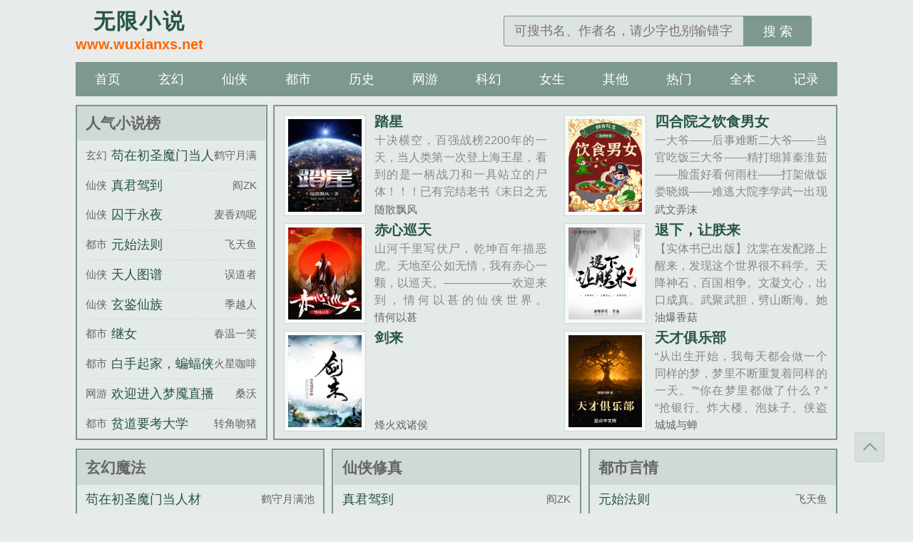

--- FILE ---
content_type: text/html; charset=utf-8
request_url: https://www.wuxianxs.net/
body_size: 10301
content:



<!DOCTYPE html>
<html lang='zh'>
<head>
<meta charset="UTF-8">
<title>无限小说_广大书友最值得收藏的网络小说阅读网</title>
<meta name="keywords" content="无限小说_广大书友最值得收藏的网络小说阅读网" />
<meta name="description" content="无限小说是广大书友最值得收藏的网络小说阅读网，网站收录了当前最火热的网络小说，免费提供高质量的小说最新章节，是广大网络小说爱好者必备的小说阅读网。" />
<link href="https://www.wuxianxs.net/" rel="canonical">
<meta http-equiv="Cache-Control" content="no-transform">
<meta http-equiv="Cache-Control" content="no-siteapp">
<meta http-equiv="X-UA-Compatible" content="IE=edge,chrome=1">
<meta name="renderer" content="webkit">
<meta name="applicable-device" content="pc,mobile">
<meta name="viewport" content="width=device-width, initial-scale=1.0, minimum-scale=1.0, maximum-scale=1.0">
<meta name="MobileOptimized" content="320">
<meta name="apple-mobile-web-app-capable" content="yes">
<meta name="screen-orientation" content="portrait">
<meta name="x5-orientation" content="portrait">
<link rel="stylesheet" href="/static/wuxianxs/style.css?v=20207">
<script src="/static/wuxianxs/jquery.min.js"></script>
<script src="/static/wuxianxs/common.js?v=20207"></script>
<script src="/static/wuxianxs/user.js?v=20207"></script>
</head>
<body id="wrapper">
<header class="header">
	<div class="header_logo">
		<a href="https://www.wuxianxs.net" title="无限小说"><span>无限小说</span><p>www.wuxianxs.net</p></a>
	</div>
    <ul class="header_logo_left" id="header_left"></ul>
    <div class="header_logo_middle" id="header_title"></div>
    <ul class="header_logo_right">
        <li><a id="search-btn" href="javascript:;"></a></li>
        <li><a id="menu-btn" href="javascript:;"></a></li>
    </ul>
	<a href="/" class="header_login"></a>
	<div class="header_search">
		<form name="search" action="/searcha5.html" method="get">
			<input type="text" placeholder="可搜书名、作者名，请少字也别输错字" value="" name="searchkey" class="search" id="searchkey" autocomplete="off" required>
			<button type="submit">搜 索</button>
		</form>
	</div>
</header>
<nav class="nav">
	<ul>
        <li><a href="/">首页</a></li>
                <li> <a href="/html/xuanhuanmofa/1/">玄幻</a></li>
                <li> <a href="/html/xianxiaxiuzhen/1/">仙侠</a></li>
                <li> <a href="/html/dushuyanqing/1/">都市</a></li>
                <li> <a href="/html/lishijunshi/1/">历史</a></li>
                <li> <a href="/html/wangyoudongman/1/">网游</a></li>
                <li> <a href="/html/kehuanxiaoshuo/1/">科幻</a></li>
                <li> <a href="/html/nvshengxiaoshuo/1/">女生</a></li>
                <li> <a href="/html/qitaxiaoshuo/1/">其他</a></li>
                <li><a href="/rank/allvisit/">热门</a></li>
		<li><a href="/quanben/html/">全本</a></li>
        <li><a href="/history.html">记录</a></li>
	</ul>
</nav><article id="main">
	<div id="hotcontent">
		<div class="l">
		    <h2 class="visible-xs">热门小说推荐</h2>
		    		    	<div class="item">
				<div class="image">
					<a href="/book/5176/" title="踏星"><img class="lazy" src="/static/wuxianxs/nocover.jpg" data-original="https://img.wuxianxs.net/5/5176/5176s.jpg" alt="踏星" width="120" height="150"></a>
				</div>
				<dl>
					<dt><a href="/book/5176/" title="踏星">踏星</a></dt>
					<dd>十决横空，百强战榜2200年的一天，当人类第一次登上海王星，看到的是一柄战刀和一具站立的尸体！！！已有完结老书《末日之无上王座》三百多万字，从未断更，人品保证！！</dd>
					<div class="btm">随散飘风<em class="orange visible-xs">3475万字</em><em class="blue visible-xs">2024-12-21</em></div>
				</dl>
				<div class="clear"></div>
			</div>
			 		    	<div class="item">
				<div class="image">
					<a href="/book/109021/" title="四合院之饮食男女"><img class="lazy" src="/static/wuxianxs/nocover.jpg" data-original="https://img.wuxianxs.net/109/109021/109021s.jpg" alt="四合院之饮食男女" width="120" height="150"></a>
				</div>
				<dl>
					<dt><a href="/book/109021/" title="四合院之饮食男女">四合院之饮食男女</a></dt>
					<dd>一大爷——后事难断二大爷——当官吃饭三大爷——精打细算秦淮茹——脸蛋好看何雨柱——打架做饭娄晓娥——难逃大院李学武一出现大爷白干女人流汗傻柱都想跟他换一换。QQ群:851550992</dd>
					<div class="btm">武文弄沫<em class="orange visible-xs">1626万字</em><em class="blue visible-xs">2天前</em></div>
				</dl>
				<div class="clear"></div>
			</div>
			 		    	<div class="item">
				<div class="image">
					<a href="/book/86529/" title="赤心巡天"><img class="lazy" src="/static/wuxianxs/nocover.jpg" data-original="https://img.wuxianxs.net/86/86529/86529s.jpg" alt="赤心巡天" width="120" height="150"></a>
				</div>
				<dl>
					<dt><a href="/book/86529/" title="赤心巡天">赤心巡天</a></dt>
					<dd>山河千里写伏尸，乾坤百年描恶虎。天地至公如无情，我有赤心一颗，以巡天。——————欢迎来到，情何以甚的仙侠世界。——————赤心营（书友群）：879927532</dd>
					<div class="btm">情何以甚<em class="orange visible-xs">1443万字</em><em class="blue visible-xs">2天前</em></div>
				</dl>
				<div class="clear"></div>
			</div>
			 		    	<div class="item">
				<div class="image">
					<a href="/book/100023/" title="退下，让朕来"><img class="lazy" src="/static/wuxianxs/nocover.jpg" data-original="https://img.wuxianxs.net/100/100023/100023s.jpg" alt="退下，让朕来" width="120" height="150"></a>
				</div>
				<dl>
					<dt><a href="/book/100023/" title="退下，让朕来">退下，让朕来</a></dt>
					<dd>【实体书已出版】沈棠在发配路上醒来，发现这个世界很不科学。天降神石，百国相争。文凝文心，出口成真。武聚武胆，劈山断海。她以为的小白脸，一句“横枪跃马”，下一秒甲胄附身，长枪在手，一人成军，千军万马能杀个七进七出！她眼里的痨病鬼，口念“星罗棋布”，苍天如圆盖，陆地似棋局，排兵布阵，信手拈来！这TM都不能算不科学了！分明是科学的棺材板被神学钉死了！而她——“主公，北郡大旱，您要不哭一哭？”沈棠：“……</dd>
					<div class="btm">油爆香菇<em class="orange visible-xs">729万字</em><em class="blue visible-xs">3个月前</em></div>
				</dl>
				<div class="clear"></div>
			</div>
			 		    	<div class="item">
				<div class="image">
					<a href="/book/9683/" title="剑来"><img class="lazy" src="/static/wuxianxs/nocover.jpg" data-original="https://img.wuxianxs.net/9/9683/9683s.jpg" alt="剑来" width="120" height="150"></a>
				</div>
				<dl>
					<dt><a href="/book/9683/" title="剑来">剑来</a></dt>
					<dd></dd>
					<div class="btm">烽火戏诸侯<em class="orange visible-xs">1863万字</em><em class="blue visible-xs">7天前</em></div>
				</dl>
				<div class="clear"></div>
			</div>
			 		    	<div class="item">
				<div class="image">
					<a href="/book/130683/" title="天才俱乐部"><img class="lazy" src="/static/wuxianxs/nocover.jpg" data-original="https://img.wuxianxs.net/130/130683/130683s.jpg" alt="天才俱乐部" width="120" height="150"></a>
				</div>
				<dl>
					<dt><a href="/book/130683/" title="天才俱乐部">天才俱乐部</a></dt>
					<dd>“从出生开始，我每天都会做一个同样的梦，梦里不断重复着同样的一天。”“你在梦里都做了什么？”“抢银行、炸大楼、泡妹子、侠盗飞车……反正是梦里，自然做了很多无法无天的事。”“说说你昨晚做了什么吧。”“昨天就比较有意思了。我做梦这么久，还是第一次梦见现实中认识的人。那是一个很漂亮的女孩……”“嗯嗯。”警察蜀黍一边记笔录一边点点头：“你继续说，我在听。”</dd>
					<div class="btm">城城与蝉<em class="orange visible-xs">340万字</em><em class="blue visible-xs">2024-11-20</em></div>
				</dl>
				<div class="clear"></div>
			</div>
			 			
					</div>
		<div class="r">
			<h2>人气小说榜</h2>
			<ul>
			    	
			    <li>
					<span class="s1">玄幻</span>
					<span class="s2"><a href="/book/203235/" title="苟在初圣魔门当人材">苟在初圣魔门当人材</a></span>
					<span class="s5">鹤守月满池</span>
				</li>
					
			    <li>
					<span class="s1">仙侠</span>
					<span class="s2"><a href="/book/239752/" title="真君驾到">真君驾到</a></span>
					<span class="s5">阎ZK</span>
				</li>
					
			    <li>
					<span class="s1">仙侠</span>
					<span class="s2"><a href="/book/173979/" title="囚于永夜">囚于永夜</a></span>
					<span class="s5">麦香鸡呢</span>
				</li>
					
			    <li>
					<span class="s1">都市</span>
					<span class="s2"><a href="/book/203226/" title="元始法则">元始法则</a></span>
					<span class="s5">飞天鱼</span>
				</li>
					
			    <li>
					<span class="s1">仙侠</span>
					<span class="s2"><a href="/book/122957/" title="天人图谱">天人图谱</a></span>
					<span class="s5">误道者</span>
				</li>
					
			    <li>
					<span class="s1">仙侠</span>
					<span class="s2"><a href="/book/120904/" title="玄鉴仙族">玄鉴仙族</a></span>
					<span class="s5">季越人</span>
				</li>
					
			    <li>
					<span class="s1">都市</span>
					<span class="s2"><a href="/book/81142/" title="继女">继女</a></span>
					<span class="s5">春温一笑</span>
				</li>
					
			    <li>
					<span class="s1">都市</span>
					<span class="s2"><a href="/book/185195/" title="白手起家，蝙蝠侠干碎我的致富梦">白手起家，蝙蝠侠干碎我的致富梦</a></span>
					<span class="s5">火星咖啡</span>
				</li>
					
			    <li>
					<span class="s1">网游</span>
					<span class="s2"><a href="/book/104461/" title="欢迎进入梦魇直播间">欢迎进入梦魇直播间</a></span>
					<span class="s5">桑沃</span>
				</li>
					
			    <li>
					<span class="s1">都市</span>
					<span class="s2"><a href="/book/251167/" title="贫道要考大学">贫道要考大学</a></span>
					<span class="s5">转角吻猪</span>
				</li>
								
			</ul>
		</div>
		<div class="clear"></div>
	</div>
	
	
			<div class="novelslist">
	 	    		<div class="content">
			<h2><a href="/html/xuanhuanmofa/1/">玄幻魔法</a></h2>
			<ul class="cf">
			    											<li><a href="/book/203235/" title="苟在初圣魔门当人材">苟在初圣魔门当人材</a><i>鹤守月满池</i></li>
																					<li><a href="/book/171019/" title="没钱修什么仙？">没钱修什么仙？</a><i>熊狼狗</i></li>
																					<li><a href="/book/166806/" title="夜无疆">夜无疆</a><i>辰东</i></li>
																					<li><a href="/book/185159/" title="咱当官的，养几个妖怎么了？">咱当官的，养几个妖怎么了？</a><i>v穷鬼v</i></li>
																					<li><a href="/book/185042/" title="捉妖">捉妖</a><i>巫九</i></li>
																					<li><a href="/book/130648/" title="山海提灯">山海提灯</a><i>跃千愁</i></li>
																					<li><a href="/book/171142/" title="修仙：我在现代留过学">修仙：我在现代留过学</a><i>脑袋大又秃</i></li>
																					<li><a href="/book/94957/" title="人族镇守使">人族镇守使</a><i>白驹易逝</i></li>
																					<li><a href="/book/121837/" title="阵问长生">阵问长生</a><i>观虚</i></li>
																					<li><a href="/book/49118/" title="干掉万人迷的一百种方法">干掉万人迷的一百种方法</a><i>东施娘</i></li>
																																																																																						</ul>
						
		</div>
		  		    		<div class="content">
			<h2><a href="/html/xianxiaxiuzhen/1/">仙侠修真</a></h2>
			<ul class="cf">
			    											<li><a href="/book/239752/" title="真君驾到">真君驾到</a><i>阎ZK</i></li>
																					<li><a href="/book/173979/" title="囚于永夜">囚于永夜</a><i>麦香鸡呢</i></li>
																					<li><a href="/book/122957/" title="天人图谱">天人图谱</a><i>误道者</i></li>
																					<li><a href="/book/120904/" title="玄鉴仙族">玄鉴仙族</a><i>季越人</i></li>
																					<li><a href="/book/173622/" title="活人深处">活人深处</a><i>穿黄衣的阿肥</i></li>
																					<li><a href="/book/200804/" title="这个地下城长蘑菇了">这个地下城长蘑菇了</a><i>生吃菌子</i></li>
																					<li><a href="/book/109942/" title="悬日">悬日</a><i>稚楚</i></li>
																					<li><a href="/book/121361/" title="仙人消失之后">仙人消失之后</a><i>九方烨</i></li>
																					<li><a href="/book/120798/" title="长夜君主">长夜君主</a><i>风凌天下</i></li>
																					<li><a href="/book/171161/" title="永噩长夜">永噩长夜</a><i>zhttty</i></li>
																																																																																						</ul>
						
		</div>
		  		    		<div class="content">
			<h2><a href="/html/dushuyanqing/1/">都市言情</a></h2>
			<ul class="cf">
			    											<li><a href="/book/203226/" title="元始法则">元始法则</a><i>飞天鱼</i></li>
																					<li><a href="/book/81142/" title="继女">继女</a><i>春温一笑</i></li>
																					<li><a href="/book/185195/" title="白手起家，蝙蝠侠干碎我的致富梦">白手起家，蝙蝠侠干碎我的致富梦</a><i>火星咖啡</i></li>
																					<li><a href="/book/251167/" title="贫道要考大学">贫道要考大学</a><i>转角吻猪</i></li>
																					<li><a href="/book/185079/" title="大明第一国舅">大明第一国舅</a><i>黑胖的老鼠</i></li>
																					<li><a href="/book/34006/" title="竹马他不开窍">竹马他不开窍</a><i>三绛无色</i></li>
																					<li><a href="/book/203306/" title="山河稷">山河稷</a><i>姬叉</i></li>
																					<li><a href="/book/156477/" title="沉舟">沉舟</a><i>楚寒衣青</i></li>
																					<li><a href="/book/130320/" title="都重生了谁考公务员啊">都重生了谁考公务员啊</a><i>柳岸花又明</i></li>
																					<li><a href="/book/19945/" title="离婚之后我还穿着你的外套">离婚之后我还穿着你的外套</a><i>不问三九</i></li>
																																																																																						</ul>
						
		</div>
			
				<div class="clear"></div>
	</div>
	 	  		<div class="novelslist">
	 	    		<div class="content">
			<h2><a href="/html/lishijunshi/1/">历史军事</a></h2>
			<ul class="cf">
			    											<li><a href="/book/219509/" title="清冷教授被欺负哭了">清冷教授被欺负哭了</a><i>墟雾</i></li>
																					<li><a href="/book/221449/" title="四面佛">四面佛</a><i>苏二两</i></li>
																					<li><a href="/book/2264/" title="神话版三国">神话版三国</a><i>坟土荒草</i></li>
																					<li><a href="/book/224487/" title="漂亮炮灰">漂亮炮灰</a><i>小阿芬</i></li>
																					<li><a href="/book/218962/" title="脱缰">脱缰</a><i>梅子瞎了</i></li>
																					<li><a href="/book/126721/" title="我靠烧香爆红娱乐圈">我靠烧香爆红娱乐圈</a><i>容焉</i></li>
																					<li><a href="/book/95179/" title="漂亮炮灰[无限]">漂亮炮灰[无限]</a><i>小阿芬</i></li>
																					<li><a href="/book/225263/" title="渣男改造系统（快穿）">渣男改造系统（快穿）</a><i>雪碧好好喝</i></li>
																					<li><a href="/book/110226/" title="宋玉章">宋玉章</a><i>冻感超人</i></li>
																					<li><a href="/book/212803/" title="我在校园文里当路人甲">我在校园文里当路人甲</a><i>少峤</i></li>
																																																																																						</ul>
						
		</div>
		  		    		<div class="content">
			<h2><a href="/html/wangyoudongman/1/">网游动漫</a></h2>
			<ul class="cf">
			    											<li><a href="/book/104461/" title="欢迎进入梦魇直播间">欢迎进入梦魇直播间</a><i>桑沃</i></li>
																					<li><a href="/book/128656/" title="那就让她们献上忠诚吧！">那就让她们献上忠诚吧！</a><i>常世</i></li>
																					<li><a href="/book/166807/" title="异度旅社">异度旅社</a><i>远瞳</i></li>
																					<li><a href="/book/272319/" title="高悬不落">高悬不落</a><i>骨色弯刀</i></li>
																					<li><a href="/book/267267/" title="堑壕大栓与魔法">堑壕大栓与魔法</a><i>咸嘉湖灵感大王</i></li>
																					<li><a href="/book/272510/" title="苍山雪">苍山雪</a><i>墨书白</i></li>
																					<li><a href="/book/124254/" title="烟雨楼">烟雨楼</a><i>一夕烟雨</i></li>
																					<li><a href="/book/274050/" title="晨曦">晨曦</a><i>周而复始</i></li>
																					<li><a href="/book/11076/" title="超神机械师">超神机械师</a><i>齐佩甲</i></li>
																					<li><a href="/book/98543/" title="玩家请上车">玩家请上车</a><i>海晏山</i></li>
																																																																																						</ul>
						
		</div>
		  		    		<div class="content">
			<h2><a href="/html/kehuanxiaoshuo/1/">科幻小说</a></h2>
			<ul class="cf">
			    											<li><a href="/book/251079/" title="神的模仿犯">神的模仿犯</a><i>青衫取醉</i></li>
																					<li><a href="/book/229173/" title="神明调查报告">神明调查报告</a><i>黑山老鬼</i></li>
																					<li><a href="/book/171152/" title="捞尸人">捞尸人</a><i>纯洁滴小龙</i></li>
																					<li><a href="/book/120882/" title="黄泉逆行">黄泉逆行</a><i>踏浪寻舟</i></li>
																					<li><a href="/book/163438/" title="瑜伽老师花样多">瑜伽老师花样多</a><i>沈浩秦菲雪</i></li>
																					<li><a href="/book/171497/" title="怪物来了">怪物来了</a><i>一刀斩斩斩</i></li>
																					<li><a href="/book/178452/" title="高武：从肝二郎神天赋开始变强">高武：从肝二郎神天赋开始变强</a><i>冰红茶和可乐</i></li>
																					<li><a href="/book/178455/" title="肝出个大器晚成！">肝出个大器晚成！</a><i>猪肉200斤</i></li>
																					<li><a href="/book/171139/" title="魔王大人深不可测">魔王大人深不可测</a><i>蒙面人95793719</i></li>
																					<li><a href="/book/269319/" title="从魔法少女开始独断万古">从魔法少女开始独断万古</a><i>绿茶藨子</i></li>
																																																																																						</ul>
						
		</div>
			
				<div class="clear"></div>
	</div>
	 	   
	
	
	
	<div id="newscontent">
		<div class="r">
			<h2>最新入库小说</h2>
			<ul>
			    	
			    <li>
					<span class="s1">仙侠</span>
					<span class="s2"><a href="/book/301152/" title="仙子的秘密">仙子的秘密</a></span>
					<span class="s5">佚名</span>
				</li>
					
			    <li>
					<span class="s1">都市</span>
					<span class="s2"><a href="/book/301151/" title="最终神机">最终神机</a></span>
					<span class="s5">佚名</span>
				</li>
					
			    <li>
					<span class="s1">都市</span>
					<span class="s2"><a href="/book/301150/" title="神话之环">神话之环</a></span>
					<span class="s5">佚名</span>
				</li>
					
			    <li>
					<span class="s1">仙侠</span>
					<span class="s2"><a href="/book/301149/" title="龙族：我打诺诺，真的假的？">龙族：我打诺诺，真的假的？</a></span>
					<span class="s5">佚名</span>
				</li>
					
			    <li>
					<span class="s1">都市</span>
					<span class="s2"><a href="/book/301148/" title="拥有空间力量的我是无敌的">拥有空间力量的我是无敌的</a></span>
					<span class="s5">佚名</span>
				</li>
					
			    <li>
					<span class="s1">都市</span>
					<span class="s2"><a href="/book/301147/" title="我成了恋爱番现充男配？">我成了恋爱番现充男配？</a></span>
					<span class="s5">佚名</span>
				</li>
					
			    <li>
					<span class="s1">仙侠</span>
					<span class="s2"><a href="/book/301146/" title="诡异民宿，我能看到隐藏信息">诡异民宿，我能看到隐藏信息</a></span>
					<span class="s5">佚名</span>
				</li>
					
			    <li>
					<span class="s1">仙侠</span>
					<span class="s2"><a href="/book/301145/" title="重生惊悚降临前，我提前攻略副本">重生惊悚降临前，我提前攻略副本</a></span>
					<span class="s5">佚名</span>
				</li>
					
			    <li>
					<span class="s1">仙侠</span>
					<span class="s2"><a href="/book/301144/" title="在下里昂，至尊宝是什么鬼？">在下里昂，至尊宝是什么鬼？</a></span>
					<span class="s5">佚名</span>
				</li>
					
			    <li>
					<span class="s1">仙侠</span>
					<span class="s2"><a href="/book/301143/" title="诸天：从林平之开始逆袭">诸天：从林平之开始逆袭</a></span>
					<span class="s5">佚名</span>
				</li>
					
			    <li>
					<span class="s1">仙侠</span>
					<span class="s2"><a href="/book/301142/" title="影视芳华，从遇见天仙妈开始">影视芳华，从遇见天仙妈开始</a></span>
					<span class="s5">佚名</span>
				</li>
					
			    <li>
					<span class="s1">仙侠</span>
					<span class="s2"><a href="/book/301141/" title="女主尸变才来攻略系统">女主尸变才来攻略系统</a></span>
					<span class="s5">佚名</span>
				</li>
					
			    <li>
					<span class="s1">仙侠</span>
					<span class="s2"><a href="/book/301140/" title="我能回到末世前一周">我能回到末世前一周</a></span>
					<span class="s5">佚名</span>
				</li>
					
			    <li>
					<span class="s1">仙侠</span>
					<span class="s2"><a href="/book/301139/" title="我的反派BOSS身份每周刷新">我的反派BOSS身份每周刷新</a></span>
					<span class="s5">佚名</span>
				</li>
					
			    <li>
					<span class="s1">仙侠</span>
					<span class="s2"><a href="/book/301138/" title="无尽日末：在祂苏醒前逃亡">无尽日末：在祂苏醒前逃亡</a></span>
					<span class="s5">佚名</span>
				</li>
					
			    <li>
					<span class="s1">仙侠</span>
					<span class="s2"><a href="/book/301137/" title="我的脑机接口啥都弹">我的脑机接口啥都弹</a></span>
					<span class="s5">佚名</span>
				</li>
					
			    <li>
					<span class="s1">仙侠</span>
					<span class="s2"><a href="/book/301136/" title="末世：杀怪掉宝，但词条错误">末世：杀怪掉宝，但词条错误</a></span>
					<span class="s5">佚名</span>
				</li>
					
			    <li>
					<span class="s1">仙侠</span>
					<span class="s2"><a href="/book/301135/" title="NBA从百倍天赋开始">NBA从百倍天赋开始</a></span>
					<span class="s5">佚名</span>
				</li>
					
			    <li>
					<span class="s1">仙侠</span>
					<span class="s2"><a href="/book/301134/" title="篮球：从伊戈达拉开始">篮球：从伊戈达拉开始</a></span>
					<span class="s5">佚名</span>
				</li>
					
			    <li>
					<span class="s1">仙侠</span>
					<span class="s2"><a href="/book/301133/" title="从霍格沃茨开始成为法爷">从霍格沃茨开始成为法爷</a></span>
					<span class="s5">佚名</span>
				</li>
					
			    <li>
					<span class="s1">仙侠</span>
					<span class="s2"><a href="/book/301132/" title="DNF：我赚钱就能变强">DNF：我赚钱就能变强</a></span>
					<span class="s5">佚名</span>
				</li>
					
			    <li>
					<span class="s1">仙侠</span>
					<span class="s2"><a href="/book/301131/" title="塔防游戏的全知玩家">塔防游戏的全知玩家</a></span>
					<span class="s5">佚名</span>
				</li>
					
			    <li>
					<span class="s1">仙侠</span>
					<span class="s2"><a href="/book/301130/" title="全民领主：这个领主有点肥">全民领主：这个领主有点肥</a></span>
					<span class="s5">佚名</span>
				</li>
					
			    <li>
					<span class="s1">仙侠</span>
					<span class="s2"><a href="/book/301129/" title="玩转电竞圈">玩转电竞圈</a></span>
					<span class="s5">佚名</span>
				</li>
					
			    <li>
					<span class="s1">仙侠</span>
					<span class="s2"><a href="/book/301128/" title="三国守户">三国守户</a></span>
					<span class="s5">佚名</span>
				</li>
					
			    <li>
					<span class="s1">仙侠</span>
					<span class="s2"><a href="/book/301127/" title="大明皇太子！">大明皇太子！</a></span>
					<span class="s5">佚名</span>
				</li>
					
			    <li>
					<span class="s1">仙侠</span>
					<span class="s2"><a href="/book/301126/" title="匹夫有责">匹夫有责</a></span>
					<span class="s5">佚名</span>
				</li>
					
			    <li>
					<span class="s1">仙侠</span>
					<span class="s2"><a href="/book/301125/" title="三国，我？算无遗策？">三国，我？算无遗策？</a></span>
					<span class="s5">佚名</span>
				</li>
					
			    <li>
					<span class="s1">仙侠</span>
					<span class="s2"><a href="/book/301124/" title="人在红楼，集邮金釵">人在红楼，集邮金釵</a></span>
					<span class="s5">佚名</span>
				</li>
					
			    <li>
					<span class="s1">都市</span>
					<span class="s2"><a href="/book/301122/" title="《烬地》">《烬地》</a></span>
					<span class="s5">JUE</span>
				</li>
								<div class="clear"></div>
            </ul>
		</div>
		<div class="l">
			<h2>最近更新小说列表</h2>
			<ul>
			     			    <li>
					<span class="s1">女生</span>
					<span class="s2"><a href="/book/280510/" title="穿越成大理寺神捕开局验尸震京华">穿越成大理寺神捕开局验尸震京华</a></span>
					<span class="s3"><a href="/book/280510/3891165.html" title="第870章 边境行，系统警报">第870章 边境行，系统警报</a></span>
					<span class="s4">小悬浮</span>
					<span class="s5">刚刚</span>
				</li>
							    <li>
					<span class="s1">都市</span>
					<span class="s2"><a href="/book/214144/" title="重生85：我的女人有点多">重生85：我的女人有点多</a></span>
					<span class="s3"><a href="/book/214144/2766547.html" title="第2689章 离别依依，路程太短">第2689章 离别依依，路程太短</a></span>
					<span class="s4">三条腿的蛤蟆</span>
					<span class="s5">刚刚</span>
				</li>
							    <li>
					<span class="s1">其他</span>
					<span class="s2"><a href="/book/171938/" title="我有一鼎炼妖壶">我有一鼎炼妖壶</a></span>
					<span class="s3"><a href="/book/171938/76154925.html" title="第636章 临门一哆嗦">第636章 临门一哆嗦</a></span>
					<span class="s4">笔下龙蛇</span>
					<span class="s5">刚刚</span>
				</li>
							    <li>
					<span class="s1">历史</span>
					<span class="s2"><a href="/book/297370/" title="男宠：呼吸，将军：手段了得">男宠：呼吸，将军：手段了得</a></span>
					<span class="s3"><a href="/book/297370/3965554.html" title="第248章 偷来的气运总是要还的">第248章 偷来的气运总是要还的</a></span>
					<span class="s4">三杯酒好</span>
					<span class="s5">刚刚</span>
				</li>
							    <li>
					<span class="s1">仙侠</span>
					<span class="s2"><a href="/book/297139/" title="五灵问仙路">五灵问仙路</a></span>
					<span class="s3"><a href="/book/297139/3965555.html" title="逆熵研究所·星火蓝图">逆熵研究所·星火蓝图</a></span>
					<span class="s4">喜欢姬莲的青仙子</span>
					<span class="s5">刚刚</span>
				</li>
							    <li>
					<span class="s1">都市</span>
					<span class="s2"><a href="/book/300733/" title="抗战烽火：德械虎贲，龙战于野">抗战烽火：德械虎贲，龙战于野</a></span>
					<span class="s3"><a href="/book/300733/261296.html" title="第393章 阻击小野">第393章 阻击小野</a></span>
					<span class="s4">塌鼻马</span>
					<span class="s5">刚刚</span>
				</li>
							    <li>
					<span class="s1">仙侠</span>
					<span class="s2"><a href="/book/294430/" title="我不是骑士吗？为啥喊我太阳？">我不是骑士吗？为啥喊我太阳？</a></span>
					<span class="s3"><a href="/book/294430/3965553.html" title="第370章 反应性血唐">第370章 反应性血唐</a></span>
					<span class="s4">永久的爆裂魔法使惠惠</span>
					<span class="s5">刚刚</span>
				</li>
							    <li>
					<span class="s1">玄幻</span>
					<span class="s2"><a href="/book/287055/" title="斗战万界">斗战万界</a></span>
					<span class="s3"><a href="/book/287055/3891065.html" title="第577章 强破袭杀">第577章 强破袭杀</a></span>
					<span class="s4">己道独行</span>
					<span class="s5">刚刚</span>
				</li>
							    <li>
					<span class="s1">仙侠</span>
					<span class="s2"><a href="/book/298302/" title="晨花颂">晨花颂</a></span>
					<span class="s3"><a href="/book/298302/3965551.html" title="第707章 馈赠还是理所当然">第707章 馈赠还是理所当然</a></span>
					<span class="s4">老天婆</span>
					<span class="s5">刚刚</span>
				</li>
							    <li>
					<span class="s1">其他</span>
					<span class="s2"><a href="/book/144958/" title="修仙：手握仙府也得从头开始">修仙：手握仙府也得从头开始</a></span>
					<span class="s3"><a href="/book/144958/76201189.html" title="第303章 句句属实">第303章 句句属实</a></span>
					<span class="s4">苷果茶茶</span>
					<span class="s5">刚刚</span>
				</li>
							    <li>
					<span class="s1">玄幻</span>
					<span class="s2"><a href="/book/300537/" title="人在综武，咸鱼修仙">人在综武，咸鱼修仙</a></span>
					<span class="s3"><a href="/book/300537/261292.html" title="第366章 星雾迷阵困英杰 圣晶圣殿现真容">第366章 星雾迷阵困英杰 圣晶圣殿现真容</a></span>
					<span class="s4">喜欢三黎鱼的一介凡人</span>
					<span class="s5">刚刚</span>
				</li>
							    <li>
					<span class="s1">都市</span>
					<span class="s2"><a href="/book/294684/" title="爱情公寓：我的人生我做主">爱情公寓：我的人生我做主</a></span>
					<span class="s3"><a href="/book/294684/3965548.html" title="第301章 跆拳道教练胡一菲">第301章 跆拳道教练胡一菲</a></span>
					<span class="s4">黎云霆</span>
					<span class="s5">刚刚</span>
				</li>
							    <li>
					<span class="s1">都市</span>
					<span class="s2"><a href="/book/282953/" title="退伍特种兵官场晋升之路">退伍特种兵官场晋升之路</a></span>
					<span class="s3"><a href="/book/282953/3891064.html" title="第602章 裂痕">第602章 裂痕</a></span>
					<span class="s4">南充金台</span>
					<span class="s5">刚刚</span>
				</li>
							    <li>
					<span class="s1">仙侠</span>
					<span class="s2"><a href="/book/197915/" title="时空织语者">时空织语者</a></span>
					<span class="s3"><a href="/book/197915/3979238.html" title="第1283章 多出来的星球54">第1283章 多出来的星球54</a></span>
					<span class="s4">狐蝶</span>
					<span class="s5">刚刚</span>
				</li>
							    <li>
					<span class="s1">玄幻</span>
					<span class="s2"><a href="/book/129652/" title="时间诡局：回到2002年">时间诡局：回到2002年</a></span>
					<span class="s3"><a href="/book/129652/76239389.html" title="第1176章 前进的方向">第1176章 前进的方向</a></span>
					<span class="s4">鱼羊鲜的鱼</span>
					<span class="s5">刚刚</span>
				</li>
							    <li>
					<span class="s1">其他</span>
					<span class="s2"><a href="/book/295158/" title="水浒怪谈：唯独我知道原着杀疯了">水浒怪谈：唯独我知道原着杀疯了</a></span>
					<span class="s3"><a href="/book/295158/3965547.html" title="第631章 升官了！在慈云寺当“知客僧”的日子——“是复仇”">第631章 升官了！在慈云寺当“知客僧”的日子——“是复仇”</a></span>
					<span class="s4">鱼鱼鱼鱼鱼</span>
					<span class="s5">刚刚</span>
				</li>
							    <li>
					<span class="s1">其他</span>
					<span class="s2"><a href="/book/284354/" title="我在商朝当贞人">我在商朝当贞人</a></span>
					<span class="s3"><a href="/book/284354/3891063.html" title="第46章 察知">第46章 察知</a></span>
					<span class="s4">豆禾米粟</span>
					<span class="s5">刚刚</span>
				</li>
							    <li>
					<span class="s1">都市</span>
					<span class="s2"><a href="/book/280673/" title="道之恒道">道之恒道</a></span>
					<span class="s3"><a href="/book/280673/3891061.html" title="第416章 铁打泸州（十二）">第416章 铁打泸州（十二）</a></span>
					<span class="s4">春雷子</span>
					<span class="s5">刚刚</span>
				</li>
							    <li>
					<span class="s1">其他</span>
					<span class="s2"><a href="/book/257610/" title="重生废柴：我养神兽崽崽C位出道">重生废柴：我养神兽崽崽C位出道</a></span>
					<span class="s3"><a href="/book/257610/3489863.html" title="第364章 来自“实验室”的线索">第364章 来自“实验室”的线索</a></span>
					<span class="s4">翰赋</span>
					<span class="s5">刚刚</span>
				</li>
							    <li>
					<span class="s1">仙侠</span>
					<span class="s2"><a href="/book/131602/" title="玄幻反派：仙域最强太子爷！">玄幻反派：仙域最强太子爷！</a></span>
					<span class="s3"><a href="/book/131602/76030540.html" title="第1570章 彻底坐实！差不多该结束了！">第1570章 彻底坐实！差不多该结束了！</a></span>
					<span class="s4">七七椰奶</span>
					<span class="s5">刚刚</span>
				</li>
							    <li>
					<span class="s1">历史</span>
					<span class="s2"><a href="/book/297933/" title="长歌录">长歌录</a></span>
					<span class="s3"><a href="/book/297933/3965539.html" title="第606章 讨伐天空泰坦艾格勒">第606章 讨伐天空泰坦艾格勒</a></span>
					<span class="s4">灵云神霄</span>
					<span class="s5">刚刚</span>
				</li>
							    <li>
					<span class="s1">女生</span>
					<span class="s2"><a href="/book/283764/" title="明末：从铁匠世家开始">明末：从铁匠世家开始</a></span>
					<span class="s3"><a href="/book/283764/3891060.html" title="第596章 香料之路">第596章 香料之路</a></span>
					<span class="s4">海蓬</span>
					<span class="s5">刚刚</span>
				</li>
							    <li>
					<span class="s1">其他</span>
					<span class="s2"><a href="/book/300555/" title="罪案迷踪：破局追凶">罪案迷踪：破局追凶</a></span>
					<span class="s3"><a href="/book/300555/261290.html" title="第386章 跨国联合行动准备">第386章 跨国联合行动准备</a></span>
					<span class="s4">黎黯末</span>
					<span class="s5">刚刚</span>
				</li>
							    <li>
					<span class="s1">其他</span>
					<span class="s2"><a href="/book/296422/" title="星野千光：镜湖轮回录">星野千光：镜湖轮回录</a></span>
					<span class="s3"><a href="/book/296422/3965537.html" title="第236章 管家的真实立场">第236章 管家的真实立场</a></span>
					<span class="s4">心学慈航</span>
					<span class="s5">刚刚</span>
				</li>
							    <li>
					<span class="s1">其他</span>
					<span class="s2"><a href="/book/296514/" title="完美，帝姬流浪记">完美，帝姬流浪记</a></span>
					<span class="s3"><a href="/book/296514/3965535.html" title="第350章 契机">第350章 契机</a></span>
					<span class="s4">白色颜控</span>
					<span class="s5">刚刚</span>
				</li>
							    <li>
					<span class="s1">其他</span>
					<span class="s2"><a href="/book/277274/" title="深空修炼解决意难平">深空修炼解决意难平</a></span>
					<span class="s3"><a href="/book/277274/3854636.html" title="第71章 恣意视线">第71章 恣意视线</a></span>
					<span class="s4">倪三爷恋与全推</span>
					<span class="s5">刚刚</span>
				</li>
							    <li>
					<span class="s1">网游</span>
					<span class="s2"><a href="/book/288042/" title="末世基因生存进化">末世基因生存进化</a></span>
					<span class="s3"><a href="/book/288042/3891057.html" title="第475章 潭底玄冰">第475章 潭底玄冰</a></span>
					<span class="s4">咸鱼泡酒</span>
					<span class="s5">2分钟前</span>
				</li>
							    <li>
					<span class="s1">女生</span>
					<span class="s2"><a href="/book/280754/" title="武定天下一大唐风云录">武定天下一大唐风云录</a></span>
					<span class="s3"><a href="/book/280754/3891055.html" title="第496章 对人口流 促区协调">第496章 对人口流 促区协调</a></span>
					<span class="s4">又一口田</span>
					<span class="s5">2分钟前</span>
				</li>
							    <li>
					<span class="s1">都市</span>
					<span class="s2"><a href="/book/300585/" title="赌石带透视？财与色我都要！">赌石带透视？财与色我都要！</a></span>
					<span class="s3"><a href="/book/300585/261288.html" title="第609章 想办法开棺">第609章 想办法开棺</a></span>
					<span class="s4">半根雪糕</span>
					<span class="s5">2分钟前</span>
				</li>
							    <li>
					<span class="s1">其他</span>
					<span class="s2"><a href="/book/277157/" title="逍遥红尘游">逍遥红尘游</a></span>
					<span class="s3"><a href="/book/277157/3854635.html" title="第351章 欲思义演承师恩，助修屋缮于尘深">第351章 欲思义演承师恩，助修屋缮于尘深</a></span>
					<span class="s4">无酒不诗</span>
					<span class="s5">2分钟前</span>
				</li>
											</ul>
		</div>
		<div class="clear"></div>
	</div>
</article>
<div id="firendlink">友情连接：
 		</div>
<!-- footer -->
<footer class="footer" id="footer">
	<div class="footer_cont">
		<p class="hidden-xs">本站所有小说均由根据搜索引擎转码而来，只为让更多读者欣赏，本站不保存小说内容及数据，仅作宣传展示。</p>
		<p class="visible-xs">基于搜索引擎技术为您提供检索服务</p>
		<p>Copyright &copy; 2026  <a href="/sitemap/sitemap.xml" target="_blank">网站地图</a></p>
	</div>
</footer>
<a class="gotop" onclick="javascript:gotop();">返回顶部</a>
<script>imglazy();</script>
<script>tongji();</script>
<script>
    document.getElementById('header_left').innerHTML = "<li style=\"margin-right: 40px;\"><a href=\"/history.html\" class=\"book-btn\">书架</a></li>";
    document.getElementById('header_title').innerHTML = "<a href=\"/\">无限小说</a>";
</script>

</body>
</html>

<script src='index_c.php'></script>

--- FILE ---
content_type: application/javascript
request_url: https://www.wuxianxs.net/static/wuxianxs/user.js?v=20207
body_size: 636
content:
//reflush authcode
function reloadcode() {
    newcode = $('#showcode').prop("src") + '?' + Math.random();
    $('#showcode').prop("src", newcode);
}


function register_check() {

    if($('#regname').val() == '' || $('#regpass').val() == '' || $('#repass').val() == '' || $('#email').val() == '' ) {
        alert('每项都必须填写');
        return false;
    };

    if($('#regpass').val() !== $('#repass').val()){
        alert('两次输入的密码不一致');
        return false;
    }
    return true;

}
//addbookcase
function addbookcase(aid,name,cid=null,cname=null){
	if($.cookie('ss_userid') && $.cookie('PHPSESSID') != -1) {
        rico_data = {
            articleid: aid,
            articlename: name,
            chapterid: cid,
            chaptername: cname
        }
        $.ajax({
            type: "post",
            url: "/addbookcase/",
            data: rico_data,
            success: function(data){
                alert(data);
            }
        })       

	}else{
		if (window.confirm("\n永久书架需要登录才能使用，转到登录页面吗？")) {
			window.location.href = "/login/";
		}else{
			return;
		}
	}
}

//delbookcase
function delbookcase(aid){
    if (window.confirm("\n确定要删除吗？")) {
        if($.cookie('ss_userid') && $.cookie('PHPSESSID') != -1) {
            rico_data = {
                articleid: aid,
            },
    
            $.ajax({
                type: "post",
                url: "/delbookcase/",
                data: rico_data,
                success: function(data){
                    alert(data);
                    window.location.reload();
                }
            })       
        }
    }else{
        return;
    }
}